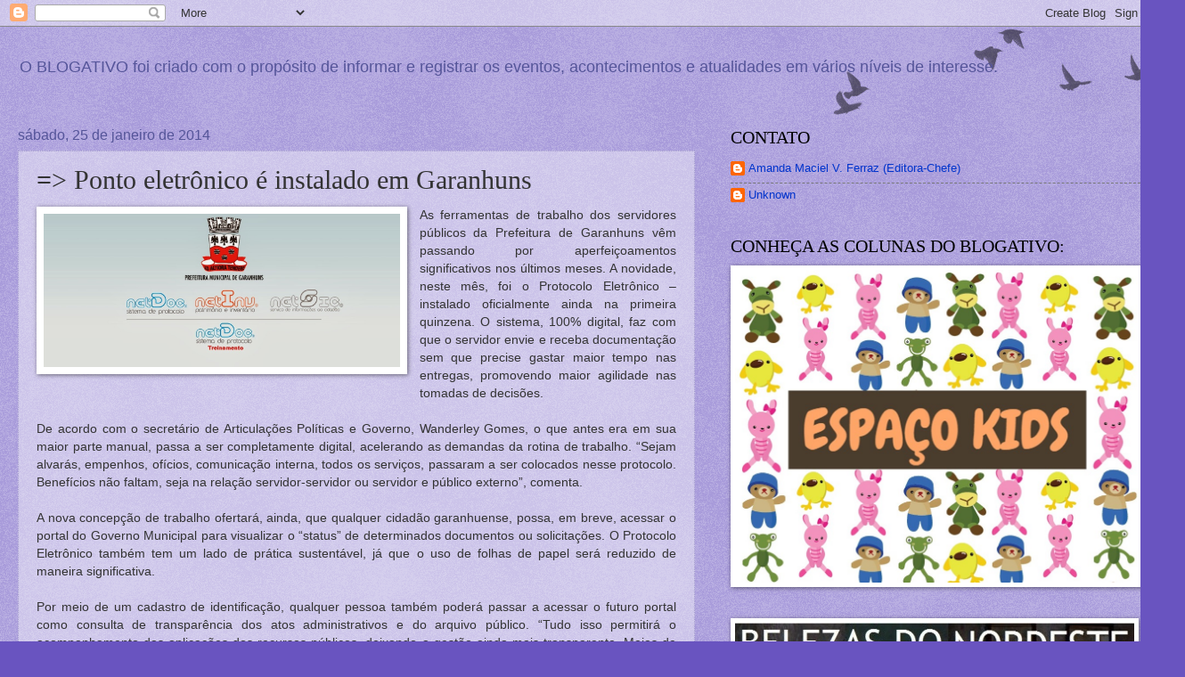

--- FILE ---
content_type: text/html; charset=utf-8
request_url: https://www.google.com/recaptcha/api2/aframe
body_size: 267
content:
<!DOCTYPE HTML><html><head><meta http-equiv="content-type" content="text/html; charset=UTF-8"></head><body><script nonce="Tc3Vp3TfGMecL8_YcCQktw">/** Anti-fraud and anti-abuse applications only. See google.com/recaptcha */ try{var clients={'sodar':'https://pagead2.googlesyndication.com/pagead/sodar?'};window.addEventListener("message",function(a){try{if(a.source===window.parent){var b=JSON.parse(a.data);var c=clients[b['id']];if(c){var d=document.createElement('img');d.src=c+b['params']+'&rc='+(localStorage.getItem("rc::a")?sessionStorage.getItem("rc::b"):"");window.document.body.appendChild(d);sessionStorage.setItem("rc::e",parseInt(sessionStorage.getItem("rc::e")||0)+1);localStorage.setItem("rc::h",'1767526988638');}}}catch(b){}});window.parent.postMessage("_grecaptcha_ready", "*");}catch(b){}</script></body></html>